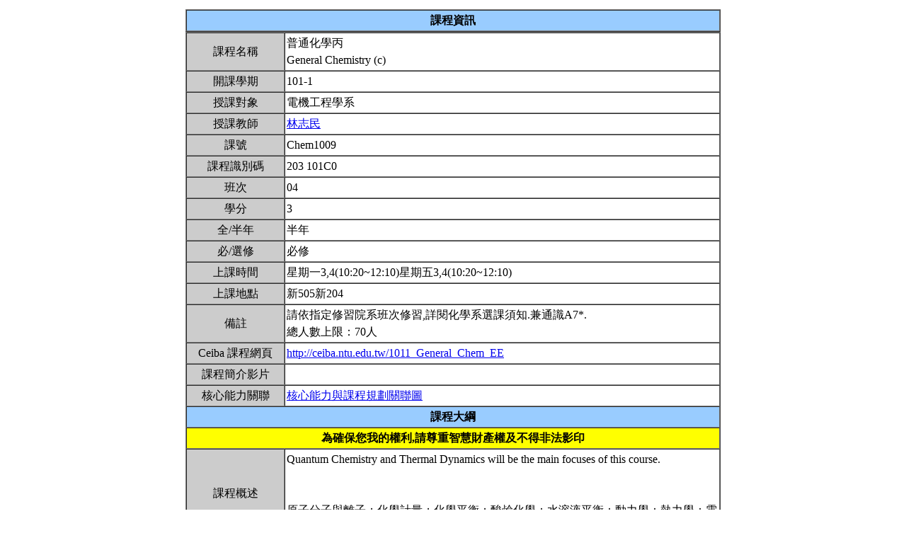

--- FILE ---
content_type: text/html; charset=UTF-8
request_url: https://nol.ntu.edu.tw/nol/coursesearch/print_table.php?course_id=203%20101C0&class=04&dpt_code=9010&ser_no=32758&semester=101-1
body_size: 9332
content:
<SCRIPT LANGUAGE="JavaScript">
   function show(message1)
       {
          new1=window.open('','教室資訊','location,status,resizable=yes,width=300,height=100,left=200,top=50');
          new1.document.write (message1);
       }

   function show_close()
       {
           new1.close();
       }

    var window_schedule = '';

   function schedule_add(cid,did)
   {
     var url = 'https://nol.ntu.edu.tw/nol/coursesearch/myschedule.php';

     if (!window_schedule.closed && window_schedule.location) {
         window_schedule.location.href = url+'?add=' + cid + '&ddd=' + did;
     } else {
         window_schedule = window.open(url+'?add=' + cid + '&ddd=' + did, 'schedule', 'height=500,width=730,scrollbars=yes,resizable=yes');
     }
    if (window.focus) {
        window_schedule.focus()
    }
    return false;
   }


 </SCRIPT>
<HTML><HEAD><TITLE>課程大綱</TITLE>
<META http-equiv=Content-Type content="text/html; charset=utf-8">
<META content="MSHTML 6.00.2800.1458" name=GENERATOR></HEAD>
<!-- Google tag (gtag.js) --> <script async src="https://www.googletagmanager.com/gtag/js?id=G-8TYTSBQH3M"></script> <script> window.dataLayer
 = window.dataLayer || []; function gtag(){dataLayer.push(arguments);} gtag('js', new Date()); gtag('config', 'G-8TYTSBQH3M'); </script><style type="text/css">

<!--p, td { line-height: 1.5em;}-->

</style>


<BODY>
<TABLE cellSpacing=1 cellPadding=1 width=760 align=center border=0>
  <TBODY>
  <tr>
      <td>
                </td>
  </tr>
  <TR>
    <TD>
      <TABLE cellSpacing=0 borderColorDark=#ffffff cellPadding=2 width="100%" borderColorLight=#666666 border=1>
        <TBODY>
        <TR>
          <TD bgColor=#99ccff>
            <DIV align=center><STRONG>課程資訊</STRONG></DIV></TD></TR></TBODY></TABLE>

      <TABLE cellSpacing=0 borderColorDark=#ffffff cellPadding=2 width="100%" borderColorLight=#666666 border=1>
        <TBODY>
        <TR>
          <TD width=100 bgColor=#cccccc>
            <DIV align=center>課程名稱</DIV></TD>
          <TD>普通化學丙<br>General Chemistry (c)&nbsp;</TD></TR>

        <TR>
          <TD bgColor=#cccccc>
            <DIV align=center>開課學期</DIV></TD>
          <TD>101-1&nbsp;</TD></TR>
        <TR>
          <TD bgColor=#cccccc>
            <DIV align=center>授課對象</DIV></TD>
          <TD>電機工程學系                                  &nbsp;</TD></TR>
        <TR>
          <TD bgColor=#cccccc>
            <DIV align=center>授課教師</DIV></TD>
          <TD><A TARGET="_new" HREF="teacher.php?op=s2&td=203108">林志民</A>&nbsp;</TD></TR>
         <TR>
          <TD bgColor=#cccccc>
            <DIV align=center>課號</DIV></TD>
          <TD>Chem1009&nbsp;</TD></TR>
        <TR>
          <TD bgColor=#cccccc>
            <DIV align=center>課程識別碼</DIV></TD>
          <TD>203 101C0&nbsp;</TD></TR>

        <TR>
          <TD bgColor=#cccccc>
            <DIV align=center>班次</DIV></TD>
          <TD>04&nbsp;</TD></TR>
        <TR>
          <TD bgColor=#cccccc>
            <DIV align=center>學分</DIV></TD>
          <TD>3&nbsp;</TD></TR>
        <TR>
          <TD bgColor=#cccccc>
            <DIV align=center>全/半年</DIV></TD>
          <TD>半年&nbsp;</TD></TR>
        <TR>
          <TD bgColor=#cccccc>
            <DIV align=center>必/選修</DIV></TD>
          <TD>必修&nbsp;</TD></TR>
        <TR>
          <TD bgColor=#cccccc>
            <DIV align=center>上課時間</DIV></TD>
          <TD>星期一3,4(10:20~12:10)星期五3,4(10:20~12:10)&nbsp;</TD></TR>
        <TR>
          <TD bgColor=#cccccc>
            <DIV align=center>上課地點</DIV></TD>
          <TD>新505新204&nbsp;</TD></TR>
        <TR>
          <TD bgColor=#cccccc>
            <DIV align=center>備註</DIV></TD>
          <TD>請依指定修習院系班次修習,詳閱化學系選課須知.兼通識A7*.<BR>總人數上限：70人&nbsp;</TD></TR>
        <TR>
          <TD bgColor=#cccccc>
            <DIV align=center>Ceiba 課程網頁</DIV></TD>
          <TD><a href=http://ceiba.ntu.edu.tw/1011_General_Chem_EE>http://ceiba.ntu.edu.tw/1011_General_Chem_EE</a>&nbsp;</TD></TR>
    
          <TR>
          <TD bgColor=#cccccc>
              <DIV align=center>課程簡介影片  </DIV></TD>
          <TD><a href=></a>&nbsp;

          </TD></TR>

         <TR>
           <TD bgColor=#cccccc>
            <DIV align=center>核心能力關聯</DIV></TD>
          <TD>
              <a href="http://coursemap.aca.ntu.edu.tw/course_map_all/relations.php?code=2030&cou_code=203 101C0&lang=zh_TW">核心能力與課程規劃關聯圖</a>          </TD></TR>
                    


        <TR>
          <TD colspan="2" bgColor=#99ccff>
            <DIV align=center><STRONG>課程大綱</STRONG></DIV>
          </TD>
        </TR>
         <TR>
          <TD colspan="2" bgColor=yellow>
            <DIV align=center><STRONG>為確保您我的權利,請尊重智慧財產權及不得非法影印</STRONG></DIV>
          </TD>
        </TR>
        <TR>
          <TD bgColor=#cccccc>
            <DIV align=center>課程概述</DIV></TD>
          <TD><p>Quantum Chemistry and Thermal Dynamics will be the main focuses of this course.<br><br><br>原子分子與離子；化學計量；化學平衡；酸鹼化學；水溶液平衡；動力學；熱力學；電化學；原子結構；鍵結與軌域；氣體、液體與固體；溶液；&nbsp;</p></TD></TR>
        <TR>
          <TD bgColor=#cccccc>
            <DIV align=center>課程目標</DIV></TD>
          <TD>具備基本化學知識,培養科學思考的能力與邏輯&nbsp;</TD></TR>
        <TR>
          <TD bgColor=#cccccc>
            <DIV align=center>課程要求</DIV></TD>
          <TD>&nbsp;</TD>
        </TR>
                <TR>
            <TD bgColor=#cccccc>
                <DIV align=center>預期每週課前或/與課後學習時數</DIV></TD>
            <TD>&nbsp;</TD>
        </TR>
        <TR>
          <TD bgColor=#cccccc>
            <DIV align=center>Office Hours</DIV></TD>
          <TD>&nbsp;</TD></TR>
         <TR>
            <TD bgColor='#cccccc'>
                <DIV align='center'>指定閱讀</DIV></TD>
            <TD>&nbsp;</TD>
        </TR>
        <TR>
          <TD bgColor=#cccccc>
            <DIV align=center>參考書目</DIV></TD>
          <TD>Text Book：B. B. Laird, University Chemistry, 2009, McGraw-Hill.&nbsp;</TD></TR>

<!--Start 評量方式-->
       <TR>
          <TD bgColor=#cccccc>
            <DIV align=center>評量方式<br>(僅供參考)</DIV></TD>
          <TD>&nbsp;
                    <TABLE cellSpacing=0 borderColorDark=#ffffff cellPadding=2  width="98%" align=center borderColorLight=#666666 border=1>
              <TBODY>
              <TR bgColor=#cccccc>
                <TD width=20>
                  <DIV align=center>No.</DIV></TD>
                <TD>
                  <DIV align=center>項目</DIV></TD>
                <TD width=50>
                  <DIV align=center>百分比</DIV></TD>
                <TD>
                  <DIV align=center>說明</DIV></TD></TR>
              <TR>
                        <TD>
                  <DIV align=center>1.&nbsp;</DIV></TD>
                <TD>Quiz&nbsp;</TD>
                <TD>
                  <DIV align=center>15%&nbsp;</DIV></TD>
                <TD>&nbsp;</TD></TR>
                        <TD>
                  <DIV align=center>2.&nbsp;</DIV></TD>
                <TD>Mid Term&nbsp;</TD>
                <TD>
                  <DIV align=center>35%&nbsp;</DIV></TD>
                <TD>&nbsp;</TD></TR>
                        <TD>
                  <DIV align=center>3.&nbsp;</DIV></TD>
                <TD>Final &nbsp;</TD>
                <TD>
                  <DIV align=center>40%&nbsp;</DIV></TD>
                <TD>&nbsp;</TD></TR>
                        <TD>
                  <DIV align=center>4.&nbsp;</DIV></TD>
                <TD>Homework&nbsp;</TD>
                <TD>
                  <DIV align=center>10%&nbsp;</DIV></TD>
                <TD>&nbsp;</TD></TR>
                        <TD>
                  <DIV align=center>5.&nbsp;</DIV></TD>
                <TD>Oral Report&nbsp;</TD>
                <TD>
                  <DIV align=center>10%&nbsp;</DIV></TD>
                <TD>optional&nbsp;</TD></TR>
        </TBODY></TABLE>&nbsp;</TD></TR><!--End 評量方式-->
              
<!--Start 課程進度-->
      <TABLE cellSpacing=0 borderColorDark=#ffffff cellPadding=2 width="100%" borderColorLight=#666666 border=1>
        <TBODY>
        <TR>
          <TD bgColor=#cccccc><DIV align=center><STRONG>課程進度</STRONG></DIV></TD></TR>
        </TBODY>
      </TABLE>
      <TABLE cellSpacing=0 borderColorDark=#ffffff cellPadding=2 width="100%"
      borderColorLight=#666666 border=1>
        <TBODY>
        <TR>
          <TD width=100 bgColor=#cccccc>
            <DIV align=center>週次</DIV></TD>
          <TD width=60 bgColor=#cccccc>
            <DIV align=center>日期</DIV></TD>
          <TD bgColor=#cccccc>
            <DIV align=center>單元主題</DIV></TD></TR>
                </TBODY></TABLE></TD></TR></TBODY></TABLE>
<!--End 課程進度-->


</BODY>
</HTML>
